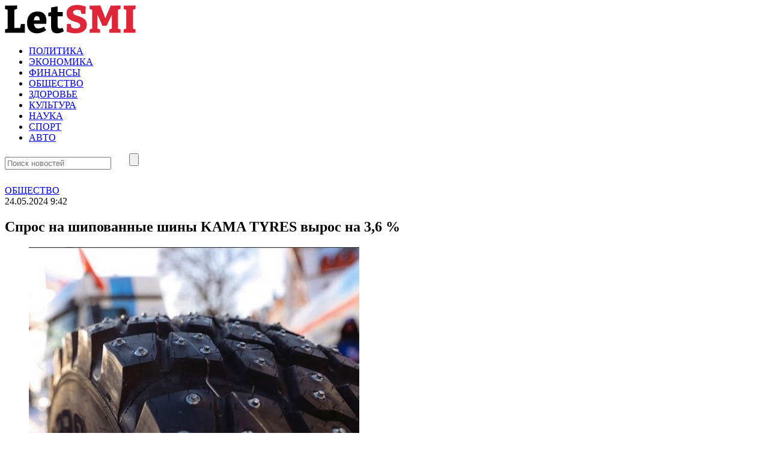

--- FILE ---
content_type: text/html
request_url: https://letsmi.ru/obshhestvo/spros-na-shipovannye-shiny-kama-tyres-vyros-na-36.html
body_size: 10265
content:
<!doctype html>
<html lang="ru-RU">
<head>
	<meta charset="UTF-8">
	<meta name="viewport" content="width=device-width, initial-scale=1">
	<link rel="profile" href="https://gmpg.org/xfn/11">

	<meta name='robots' content='index, follow, max-image-preview:large, max-snippet:-1, max-video-preview:-1' />
	<style>img:is([sizes="auto" i], [sizes^="auto," i]) { contain-intrinsic-size: 3000px 1500px }</style>
	
	<!-- This site is optimized with the Yoast SEO plugin v25.8 - https://yoast.com/wordpress/plugins/seo/ -->
	<title>Спрос на шипованные шины KAMA TYRES вырос на 3,6 % - Инфо новости</title>
	<link rel="canonical" href="https://letsmi.ru/obshhestvo/spros-na-shipovannye-shiny-kama-tyres-vyros-na-36.html" />
	<meta property="og:locale" content="ru_RU" />
	<meta property="og:type" content="article" />
	<meta property="og:title" content="Спрос на шипованные шины KAMA TYRES вырос на 3,6 % - Инфо новости" />
	<meta property="og:description" content="Российские автовладельцы традиционно выбирают для эксплуатации в зимнее время года шипованные шины. Об этом свидетельствуют показатели онлайн-реализации российского шинного комплекса KAMA TYRES. Так, по итогам 2023 года доля шипованных шин от всех приобретенных зимних легковых и легкогрузовых моделей составила 81 %. При этом специалисты отметили рост спроса на нешипованные шины – по сравнению с 2022..." />
	<meta property="og:url" content="https://letsmi.ru/obshhestvo/spros-na-shipovannye-shiny-kama-tyres-vyros-na-36.html" />
	<meta property="og:site_name" content="Инфо новости" />
	<meta property="article:published_time" content="2024-05-24T18:42:54+00:00" />
	<meta property="article:modified_time" content="2024-05-24T18:42:58+00:00" />
	<meta property="og:image" content="https://fra1.digitaloceanspaces.com/letsmi/2024/05/24214229/foto_zimnij-sezon.jpeg" />
	<meta property="og:image:width" content="550" />
	<meta property="og:image:height" content="346" />
	<meta property="og:image:type" content="image/jpeg" />
	<meta name="author" content="admin" />
	<meta name="twitter:card" content="summary_large_image" />
	<meta name="twitter:label1" content="Написано автором" />
	<meta name="twitter:data1" content="admin" />
	<script type="application/ld+json" class="yoast-schema-graph">{"@context":"https://schema.org","@graph":[{"@type":"Article","@id":"https://letsmi.ru/obshhestvo/spros-na-shipovannye-shiny-kama-tyres-vyros-na-36.html#article","isPartOf":{"@id":"https://letsmi.ru/obshhestvo/spros-na-shipovannye-shiny-kama-tyres-vyros-na-36.html"},"author":{"name":"admin","@id":"https://letsmi.ru/#/schema/person/c2c8fa4fd95c40af5f56b24812c1f989"},"headline":"Спрос на шипованные шины KAMA TYRES вырос на 3,6 %","datePublished":"2024-05-24T18:42:54+00:00","dateModified":"2024-05-24T18:42:58+00:00","mainEntityOfPage":{"@id":"https://letsmi.ru/obshhestvo/spros-na-shipovannye-shiny-kama-tyres-vyros-na-36.html"},"wordCount":157,"publisher":{"@id":"https://letsmi.ru/#organization"},"image":{"@id":"https://letsmi.ru/obshhestvo/spros-na-shipovannye-shiny-kama-tyres-vyros-na-36.html#primaryimage"},"thumbnailUrl":"https://fra1.digitaloceanspaces.com/letsmi/2024/05/24214229/foto_zimnij-sezon.jpeg","articleSection":["ОБЩЕСТВО"],"inLanguage":"ru-RU"},{"@type":"WebPage","@id":"https://letsmi.ru/obshhestvo/spros-na-shipovannye-shiny-kama-tyres-vyros-na-36.html","url":"https://letsmi.ru/obshhestvo/spros-na-shipovannye-shiny-kama-tyres-vyros-na-36.html","name":"Спрос на шипованные шины KAMA TYRES вырос на 3,6 % - Инфо новости","isPartOf":{"@id":"https://letsmi.ru/#website"},"primaryImageOfPage":{"@id":"https://letsmi.ru/obshhestvo/spros-na-shipovannye-shiny-kama-tyres-vyros-na-36.html#primaryimage"},"image":{"@id":"https://letsmi.ru/obshhestvo/spros-na-shipovannye-shiny-kama-tyres-vyros-na-36.html#primaryimage"},"thumbnailUrl":"https://fra1.digitaloceanspaces.com/letsmi/2024/05/24214229/foto_zimnij-sezon.jpeg","datePublished":"2024-05-24T18:42:54+00:00","dateModified":"2024-05-24T18:42:58+00:00","breadcrumb":{"@id":"https://letsmi.ru/obshhestvo/spros-na-shipovannye-shiny-kama-tyres-vyros-na-36.html#breadcrumb"},"inLanguage":"ru-RU","potentialAction":[{"@type":"ReadAction","target":["https://letsmi.ru/obshhestvo/spros-na-shipovannye-shiny-kama-tyres-vyros-na-36.html"]}]},{"@type":"ImageObject","inLanguage":"ru-RU","@id":"https://letsmi.ru/obshhestvo/spros-na-shipovannye-shiny-kama-tyres-vyros-na-36.html#primaryimage","url":"https://fra1.digitaloceanspaces.com/letsmi/2024/05/24214229/foto_zimnij-sezon.jpeg","contentUrl":"https://fra1.digitaloceanspaces.com/letsmi/2024/05/24214229/foto_zimnij-sezon.jpeg","width":550,"height":346},{"@type":"BreadcrumbList","@id":"https://letsmi.ru/obshhestvo/spros-na-shipovannye-shiny-kama-tyres-vyros-na-36.html#breadcrumb","itemListElement":[{"@type":"ListItem","position":1,"name":"Главная страница","item":"https://letsmi.ru/"},{"@type":"ListItem","position":2,"name":"ОБЩЕСТВО","item":"https://letsmi.ru/obshhestvo"},{"@type":"ListItem","position":3,"name":"Спрос на шипованные шины KAMA TYRES вырос на 3,6 %"}]},{"@type":"WebSite","@id":"https://letsmi.ru/#website","url":"https://letsmi.ru/","name":"Инфо новости","description":"Читайте наши интересные новости","publisher":{"@id":"https://letsmi.ru/#organization"},"potentialAction":[{"@type":"SearchAction","target":{"@type":"EntryPoint","urlTemplate":"https://letsmi.ru/?s={search_term_string}"},"query-input":{"@type":"PropertyValueSpecification","valueRequired":true,"valueName":"search_term_string"}}],"inLanguage":"ru-RU"},{"@type":"Organization","@id":"https://letsmi.ru/#organization","name":"Инфо новости","url":"https://letsmi.ru/","logo":{"@type":"ImageObject","inLanguage":"ru-RU","@id":"https://letsmi.ru/#/schema/logo/image/","url":"https://fra1.digitaloceanspaces.com/letsmi/2025/09/05085905/logo.png","contentUrl":"https://fra1.digitaloceanspaces.com/letsmi/2025/09/05085905/logo.png","width":218,"height":48,"caption":"Инфо новости"},"image":{"@id":"https://letsmi.ru/#/schema/logo/image/"}},{"@type":"Person","@id":"https://letsmi.ru/#/schema/person/c2c8fa4fd95c40af5f56b24812c1f989","name":"admin","image":{"@type":"ImageObject","inLanguage":"ru-RU","@id":"https://letsmi.ru/#/schema/person/image/","url":"https://secure.gravatar.com/avatar/bfd104c962e1847c11571917dfa36278?s=96&d=mm&r=g","contentUrl":"https://secure.gravatar.com/avatar/bfd104c962e1847c11571917dfa36278?s=96&d=mm&r=g","caption":"admin"},"url":"https://letsmi.ru/author/dars"}]}</script>
	<!-- / Yoast SEO plugin. -->


<link rel="alternate" type="application/rss+xml" title="Инфо новости &raquo; Лента" href="https://letsmi.ru/feed" />
<link rel="alternate" type="application/rss+xml" title="Инфо новости &raquo; Лента комментариев" href="https://letsmi.ru/comments/feed" />
<script>
window._wpemojiSettings = {"baseUrl":"https:\/\/s.w.org\/images\/core\/emoji\/15.0.3\/72x72\/","ext":".png","svgUrl":"https:\/\/s.w.org\/images\/core\/emoji\/15.0.3\/svg\/","svgExt":".svg","source":{"concatemoji":"https:\/\/letsmi.ru\/wp-includes\/js\/wp-emoji-release.min.js?ver=6.7.4"}};
/*! This file is auto-generated */
!function(i,n){var o,s,e;function c(e){try{var t={supportTests:e,timestamp:(new Date).valueOf()};sessionStorage.setItem(o,JSON.stringify(t))}catch(e){}}function p(e,t,n){e.clearRect(0,0,e.canvas.width,e.canvas.height),e.fillText(t,0,0);var t=new Uint32Array(e.getImageData(0,0,e.canvas.width,e.canvas.height).data),r=(e.clearRect(0,0,e.canvas.width,e.canvas.height),e.fillText(n,0,0),new Uint32Array(e.getImageData(0,0,e.canvas.width,e.canvas.height).data));return t.every(function(e,t){return e===r[t]})}function u(e,t,n){switch(t){case"flag":return n(e,"\ud83c\udff3\ufe0f\u200d\u26a7\ufe0f","\ud83c\udff3\ufe0f\u200b\u26a7\ufe0f")?!1:!n(e,"\ud83c\uddfa\ud83c\uddf3","\ud83c\uddfa\u200b\ud83c\uddf3")&&!n(e,"\ud83c\udff4\udb40\udc67\udb40\udc62\udb40\udc65\udb40\udc6e\udb40\udc67\udb40\udc7f","\ud83c\udff4\u200b\udb40\udc67\u200b\udb40\udc62\u200b\udb40\udc65\u200b\udb40\udc6e\u200b\udb40\udc67\u200b\udb40\udc7f");case"emoji":return!n(e,"\ud83d\udc26\u200d\u2b1b","\ud83d\udc26\u200b\u2b1b")}return!1}function f(e,t,n){var r="undefined"!=typeof WorkerGlobalScope&&self instanceof WorkerGlobalScope?new OffscreenCanvas(300,150):i.createElement("canvas"),a=r.getContext("2d",{willReadFrequently:!0}),o=(a.textBaseline="top",a.font="600 32px Arial",{});return e.forEach(function(e){o[e]=t(a,e,n)}),o}function t(e){var t=i.createElement("script");t.src=e,t.defer=!0,i.head.appendChild(t)}"undefined"!=typeof Promise&&(o="wpEmojiSettingsSupports",s=["flag","emoji"],n.supports={everything:!0,everythingExceptFlag:!0},e=new Promise(function(e){i.addEventListener("DOMContentLoaded",e,{once:!0})}),new Promise(function(t){var n=function(){try{var e=JSON.parse(sessionStorage.getItem(o));if("object"==typeof e&&"number"==typeof e.timestamp&&(new Date).valueOf()<e.timestamp+604800&&"object"==typeof e.supportTests)return e.supportTests}catch(e){}return null}();if(!n){if("undefined"!=typeof Worker&&"undefined"!=typeof OffscreenCanvas&&"undefined"!=typeof URL&&URL.createObjectURL&&"undefined"!=typeof Blob)try{var e="postMessage("+f.toString()+"("+[JSON.stringify(s),u.toString(),p.toString()].join(",")+"));",r=new Blob([e],{type:"text/javascript"}),a=new Worker(URL.createObjectURL(r),{name:"wpTestEmojiSupports"});return void(a.onmessage=function(e){c(n=e.data),a.terminate(),t(n)})}catch(e){}c(n=f(s,u,p))}t(n)}).then(function(e){for(var t in e)n.supports[t]=e[t],n.supports.everything=n.supports.everything&&n.supports[t],"flag"!==t&&(n.supports.everythingExceptFlag=n.supports.everythingExceptFlag&&n.supports[t]);n.supports.everythingExceptFlag=n.supports.everythingExceptFlag&&!n.supports.flag,n.DOMReady=!1,n.readyCallback=function(){n.DOMReady=!0}}).then(function(){return e}).then(function(){var e;n.supports.everything||(n.readyCallback(),(e=n.source||{}).concatemoji?t(e.concatemoji):e.wpemoji&&e.twemoji&&(t(e.twemoji),t(e.wpemoji)))}))}((window,document),window._wpemojiSettings);
</script>
<style id='wp-emoji-styles-inline-css'>

	img.wp-smiley, img.emoji {
		display: inline !important;
		border: none !important;
		box-shadow: none !important;
		height: 1em !important;
		width: 1em !important;
		margin: 0 0.07em !important;
		vertical-align: -0.1em !important;
		background: none !important;
		padding: 0 !important;
	}
</style>
<link rel='stylesheet' id='wp-block-library-css' href='https://letsmi.ru/wp-includes/css/dist/block-library/style.min.css?ver=6.7.4' media='all' />
<style id='classic-theme-styles-inline-css'>
/*! This file is auto-generated */
.wp-block-button__link{color:#fff;background-color:#32373c;border-radius:9999px;box-shadow:none;text-decoration:none;padding:calc(.667em + 2px) calc(1.333em + 2px);font-size:1.125em}.wp-block-file__button{background:#32373c;color:#fff;text-decoration:none}
</style>
<style id='global-styles-inline-css'>
:root{--wp--preset--aspect-ratio--square: 1;--wp--preset--aspect-ratio--4-3: 4/3;--wp--preset--aspect-ratio--3-4: 3/4;--wp--preset--aspect-ratio--3-2: 3/2;--wp--preset--aspect-ratio--2-3: 2/3;--wp--preset--aspect-ratio--16-9: 16/9;--wp--preset--aspect-ratio--9-16: 9/16;--wp--preset--color--black: #000000;--wp--preset--color--cyan-bluish-gray: #abb8c3;--wp--preset--color--white: #ffffff;--wp--preset--color--pale-pink: #f78da7;--wp--preset--color--vivid-red: #cf2e2e;--wp--preset--color--luminous-vivid-orange: #ff6900;--wp--preset--color--luminous-vivid-amber: #fcb900;--wp--preset--color--light-green-cyan: #7bdcb5;--wp--preset--color--vivid-green-cyan: #00d084;--wp--preset--color--pale-cyan-blue: #8ed1fc;--wp--preset--color--vivid-cyan-blue: #0693e3;--wp--preset--color--vivid-purple: #9b51e0;--wp--preset--gradient--vivid-cyan-blue-to-vivid-purple: linear-gradient(135deg,rgba(6,147,227,1) 0%,rgb(155,81,224) 100%);--wp--preset--gradient--light-green-cyan-to-vivid-green-cyan: linear-gradient(135deg,rgb(122,220,180) 0%,rgb(0,208,130) 100%);--wp--preset--gradient--luminous-vivid-amber-to-luminous-vivid-orange: linear-gradient(135deg,rgba(252,185,0,1) 0%,rgba(255,105,0,1) 100%);--wp--preset--gradient--luminous-vivid-orange-to-vivid-red: linear-gradient(135deg,rgba(255,105,0,1) 0%,rgb(207,46,46) 100%);--wp--preset--gradient--very-light-gray-to-cyan-bluish-gray: linear-gradient(135deg,rgb(238,238,238) 0%,rgb(169,184,195) 100%);--wp--preset--gradient--cool-to-warm-spectrum: linear-gradient(135deg,rgb(74,234,220) 0%,rgb(151,120,209) 20%,rgb(207,42,186) 40%,rgb(238,44,130) 60%,rgb(251,105,98) 80%,rgb(254,248,76) 100%);--wp--preset--gradient--blush-light-purple: linear-gradient(135deg,rgb(255,206,236) 0%,rgb(152,150,240) 100%);--wp--preset--gradient--blush-bordeaux: linear-gradient(135deg,rgb(254,205,165) 0%,rgb(254,45,45) 50%,rgb(107,0,62) 100%);--wp--preset--gradient--luminous-dusk: linear-gradient(135deg,rgb(255,203,112) 0%,rgb(199,81,192) 50%,rgb(65,88,208) 100%);--wp--preset--gradient--pale-ocean: linear-gradient(135deg,rgb(255,245,203) 0%,rgb(182,227,212) 50%,rgb(51,167,181) 100%);--wp--preset--gradient--electric-grass: linear-gradient(135deg,rgb(202,248,128) 0%,rgb(113,206,126) 100%);--wp--preset--gradient--midnight: linear-gradient(135deg,rgb(2,3,129) 0%,rgb(40,116,252) 100%);--wp--preset--font-size--small: 13px;--wp--preset--font-size--medium: 20px;--wp--preset--font-size--large: 36px;--wp--preset--font-size--x-large: 42px;--wp--preset--spacing--20: 0.44rem;--wp--preset--spacing--30: 0.67rem;--wp--preset--spacing--40: 1rem;--wp--preset--spacing--50: 1.5rem;--wp--preset--spacing--60: 2.25rem;--wp--preset--spacing--70: 3.38rem;--wp--preset--spacing--80: 5.06rem;--wp--preset--shadow--natural: 6px 6px 9px rgba(0, 0, 0, 0.2);--wp--preset--shadow--deep: 12px 12px 50px rgba(0, 0, 0, 0.4);--wp--preset--shadow--sharp: 6px 6px 0px rgba(0, 0, 0, 0.2);--wp--preset--shadow--outlined: 6px 6px 0px -3px rgba(255, 255, 255, 1), 6px 6px rgba(0, 0, 0, 1);--wp--preset--shadow--crisp: 6px 6px 0px rgba(0, 0, 0, 1);}:where(.is-layout-flex){gap: 0.5em;}:where(.is-layout-grid){gap: 0.5em;}body .is-layout-flex{display: flex;}.is-layout-flex{flex-wrap: wrap;align-items: center;}.is-layout-flex > :is(*, div){margin: 0;}body .is-layout-grid{display: grid;}.is-layout-grid > :is(*, div){margin: 0;}:where(.wp-block-columns.is-layout-flex){gap: 2em;}:where(.wp-block-columns.is-layout-grid){gap: 2em;}:where(.wp-block-post-template.is-layout-flex){gap: 1.25em;}:where(.wp-block-post-template.is-layout-grid){gap: 1.25em;}.has-black-color{color: var(--wp--preset--color--black) !important;}.has-cyan-bluish-gray-color{color: var(--wp--preset--color--cyan-bluish-gray) !important;}.has-white-color{color: var(--wp--preset--color--white) !important;}.has-pale-pink-color{color: var(--wp--preset--color--pale-pink) !important;}.has-vivid-red-color{color: var(--wp--preset--color--vivid-red) !important;}.has-luminous-vivid-orange-color{color: var(--wp--preset--color--luminous-vivid-orange) !important;}.has-luminous-vivid-amber-color{color: var(--wp--preset--color--luminous-vivid-amber) !important;}.has-light-green-cyan-color{color: var(--wp--preset--color--light-green-cyan) !important;}.has-vivid-green-cyan-color{color: var(--wp--preset--color--vivid-green-cyan) !important;}.has-pale-cyan-blue-color{color: var(--wp--preset--color--pale-cyan-blue) !important;}.has-vivid-cyan-blue-color{color: var(--wp--preset--color--vivid-cyan-blue) !important;}.has-vivid-purple-color{color: var(--wp--preset--color--vivid-purple) !important;}.has-black-background-color{background-color: var(--wp--preset--color--black) !important;}.has-cyan-bluish-gray-background-color{background-color: var(--wp--preset--color--cyan-bluish-gray) !important;}.has-white-background-color{background-color: var(--wp--preset--color--white) !important;}.has-pale-pink-background-color{background-color: var(--wp--preset--color--pale-pink) !important;}.has-vivid-red-background-color{background-color: var(--wp--preset--color--vivid-red) !important;}.has-luminous-vivid-orange-background-color{background-color: var(--wp--preset--color--luminous-vivid-orange) !important;}.has-luminous-vivid-amber-background-color{background-color: var(--wp--preset--color--luminous-vivid-amber) !important;}.has-light-green-cyan-background-color{background-color: var(--wp--preset--color--light-green-cyan) !important;}.has-vivid-green-cyan-background-color{background-color: var(--wp--preset--color--vivid-green-cyan) !important;}.has-pale-cyan-blue-background-color{background-color: var(--wp--preset--color--pale-cyan-blue) !important;}.has-vivid-cyan-blue-background-color{background-color: var(--wp--preset--color--vivid-cyan-blue) !important;}.has-vivid-purple-background-color{background-color: var(--wp--preset--color--vivid-purple) !important;}.has-black-border-color{border-color: var(--wp--preset--color--black) !important;}.has-cyan-bluish-gray-border-color{border-color: var(--wp--preset--color--cyan-bluish-gray) !important;}.has-white-border-color{border-color: var(--wp--preset--color--white) !important;}.has-pale-pink-border-color{border-color: var(--wp--preset--color--pale-pink) !important;}.has-vivid-red-border-color{border-color: var(--wp--preset--color--vivid-red) !important;}.has-luminous-vivid-orange-border-color{border-color: var(--wp--preset--color--luminous-vivid-orange) !important;}.has-luminous-vivid-amber-border-color{border-color: var(--wp--preset--color--luminous-vivid-amber) !important;}.has-light-green-cyan-border-color{border-color: var(--wp--preset--color--light-green-cyan) !important;}.has-vivid-green-cyan-border-color{border-color: var(--wp--preset--color--vivid-green-cyan) !important;}.has-pale-cyan-blue-border-color{border-color: var(--wp--preset--color--pale-cyan-blue) !important;}.has-vivid-cyan-blue-border-color{border-color: var(--wp--preset--color--vivid-cyan-blue) !important;}.has-vivid-purple-border-color{border-color: var(--wp--preset--color--vivid-purple) !important;}.has-vivid-cyan-blue-to-vivid-purple-gradient-background{background: var(--wp--preset--gradient--vivid-cyan-blue-to-vivid-purple) !important;}.has-light-green-cyan-to-vivid-green-cyan-gradient-background{background: var(--wp--preset--gradient--light-green-cyan-to-vivid-green-cyan) !important;}.has-luminous-vivid-amber-to-luminous-vivid-orange-gradient-background{background: var(--wp--preset--gradient--luminous-vivid-amber-to-luminous-vivid-orange) !important;}.has-luminous-vivid-orange-to-vivid-red-gradient-background{background: var(--wp--preset--gradient--luminous-vivid-orange-to-vivid-red) !important;}.has-very-light-gray-to-cyan-bluish-gray-gradient-background{background: var(--wp--preset--gradient--very-light-gray-to-cyan-bluish-gray) !important;}.has-cool-to-warm-spectrum-gradient-background{background: var(--wp--preset--gradient--cool-to-warm-spectrum) !important;}.has-blush-light-purple-gradient-background{background: var(--wp--preset--gradient--blush-light-purple) !important;}.has-blush-bordeaux-gradient-background{background: var(--wp--preset--gradient--blush-bordeaux) !important;}.has-luminous-dusk-gradient-background{background: var(--wp--preset--gradient--luminous-dusk) !important;}.has-pale-ocean-gradient-background{background: var(--wp--preset--gradient--pale-ocean) !important;}.has-electric-grass-gradient-background{background: var(--wp--preset--gradient--electric-grass) !important;}.has-midnight-gradient-background{background: var(--wp--preset--gradient--midnight) !important;}.has-small-font-size{font-size: var(--wp--preset--font-size--small) !important;}.has-medium-font-size{font-size: var(--wp--preset--font-size--medium) !important;}.has-large-font-size{font-size: var(--wp--preset--font-size--large) !important;}.has-x-large-font-size{font-size: var(--wp--preset--font-size--x-large) !important;}
:where(.wp-block-post-template.is-layout-flex){gap: 1.25em;}:where(.wp-block-post-template.is-layout-grid){gap: 1.25em;}
:where(.wp-block-columns.is-layout-flex){gap: 2em;}:where(.wp-block-columns.is-layout-grid){gap: 2em;}
:root :where(.wp-block-pullquote){font-size: 1.5em;line-height: 1.6;}
</style>
<link rel='stylesheet' id='contact-form-7-css' href='https://letsmi.ru/wp-content/plugins/contact-form-7/includes/css/styles.css?ver=6.0.5' media='all' />
<link rel='stylesheet' id='letsmi-style-css' href='https://letsmi.ru/wp-content/themes/letsmi/style.css?ver=1.0.0' media='all' />
<link rel='stylesheet' id='boo-grid-4.6-css' href='https://letsmi.ru/wp-content/themes/letsmi/bootstrap-grid.css?ver=1.0.0' media='all' />
<link rel='stylesheet' id='fancybox-css-css' href='https://letsmi.ru/wp-content/themes/letsmi/js/jquery.fancybox.min.css?ver=1.0.0' media='all' />
<script src="https://letsmi.ru/wp-includes/js/jquery/jquery.min.js?ver=3.7.1" id="jquery-core-js"></script>
<script src="https://letsmi.ru/wp-includes/js/jquery/jquery-migrate.min.js?ver=3.4.1" id="jquery-migrate-js"></script>
<link rel="https://api.w.org/" href="https://letsmi.ru/wp-json/" /><link rel="alternate" title="JSON" type="application/json" href="https://letsmi.ru/wp-json/wp/v2/posts/37021" /><link rel="EditURI" type="application/rsd+xml" title="RSD" href="https://letsmi.ru/xmlrpc.php?rsd" />
<meta name="generator" content="WordPress 6.7.4" />
<link rel='shortlink' href='https://letsmi.ru/?p=37021' />
<link rel="alternate" title="oEmbed (JSON)" type="application/json+oembed" href="https://letsmi.ru/wp-json/oembed/1.0/embed?url=https%3A%2F%2Fletsmi.ru%2Fobshhestvo%2Fspros-na-shipovannye-shiny-kama-tyres-vyros-na-36.html" />
<link rel="alternate" title="oEmbed (XML)" type="text/xml+oembed" href="https://letsmi.ru/wp-json/oembed/1.0/embed?url=https%3A%2F%2Fletsmi.ru%2Fobshhestvo%2Fspros-na-shipovannye-shiny-kama-tyres-vyros-na-36.html&#038;format=xml" />
</head>

<body class="post-template-default single single-post postid-37021 single-format-standard wp-custom-logo wp-embed-responsive no-sidebar"> 

	
<div id="page" class="site">

<header class="site-header compensate-for-scrollbar d-flex flex-column">
	<div class="container relative">
		<div class=" d-flex align-items-center justify-content-between">
			<div class="d-flex align-items-center align-items-center">
				<div class="site-branding mr-sm-4 mr-2">
					<a href="https://letsmi.ru/" class="custom-logo-link" rel="home"><img width="218" height="48" src="https://fra1.digitaloceanspaces.com/letsmi/2025/09/05085905/logo.png" class="custom-logo" alt="Инфо новости" decoding="async" /></a>				</div>
			</div>
			
			<div class="d-flex align-items-center">
				<div>
					<nav class="nav-menu mx-lg-4 my-1">
						<ul id="menu-glavnoe-menyu" class="d-lg-flex flex-wrap"><li id="menu-item-21" class="menu-item menu-item-type-taxonomy menu-item-object-category menu-item-21"><a href="https://letsmi.ru/politika">ПОЛИТИКА</a></li>
<li id="menu-item-24" class="menu-item menu-item-type-taxonomy menu-item-object-category menu-item-24"><a href="https://letsmi.ru/ekonomika">ЭКОНОМИКА</a></li>
<li id="menu-item-23" class="menu-item menu-item-type-taxonomy menu-item-object-category menu-item-23"><a href="https://letsmi.ru/finansyi">ФИНАНСЫ</a></li>
<li id="menu-item-25" class="menu-item menu-item-type-taxonomy menu-item-object-category current-post-ancestor current-menu-parent current-post-parent menu-item-25"><a href="https://letsmi.ru/obshhestvo">ОБЩЕСТВО</a></li>
<li id="menu-item-18" class="menu-item menu-item-type-taxonomy menu-item-object-category menu-item-18"><a href="https://letsmi.ru/zdorove">ЗДОРОВЬЕ</a></li>
<li id="menu-item-19" class="menu-item menu-item-type-taxonomy menu-item-object-category menu-item-19"><a href="https://letsmi.ru/kultura">КУЛЬТУРА</a></li>
<li id="menu-item-20" class="menu-item menu-item-type-taxonomy menu-item-object-category menu-item-20"><a href="https://letsmi.ru/nauka">НАУКА</a></li>
<li id="menu-item-22" class="menu-item menu-item-type-taxonomy menu-item-object-category menu-item-22"><a href="https://letsmi.ru/sport">СПОРТ</a></li>
<li id="menu-item-17" class="menu-item menu-item-type-taxonomy menu-item-object-category menu-item-17"><a href="https://letsmi.ru/avto">АВТО</a></li>
</ul>					</nav>
				</div>
				<div class="d-lg-none d-block pr-3">
					<div class="burger"><span></span></div>
				</div>
				<div class="search_column">
					<div class="d-flex justify-content-end wrap_search h-100">
    <div class="search_panel">
        <form role="search" method="get" id="searchform" class="searchform d-flex" action="https://letsmi.ru/">
            <input type="text" value="" name="s" id="s" placeholder="Поиск новостей" required/>
            <label for="searchsubmit" class="s-submit d-flex align-items-center">
                <svg xmlns="http://www.w3.org/2000/svg" width="22" height="22" viewBox="0 0 22 22" fill="none"><g clip-path="url(#clip0_14_506)"><path d="M7.64839 0.064455C5.74057 0.30508 3.93589 1.19453 2.56518 2.56524C-0.0301296 5.15625 -0.726223 9.08789 0.820652 12.3664C2.09682 15.0777 4.64917 16.9512 7.57534 17.3379C9.74956 17.6215 11.971 17.0629 13.7499 15.7867C13.9605 15.6363 14.1496 15.5117 14.1667 15.5117C14.1839 15.5117 15.6234 16.934 17.3593 18.6656C20.6894 21.9957 20.6937 21.9957 21.0761 22C21.2652 22 21.639 21.8453 21.7507 21.7164C21.8753 21.5746 22 21.2566 22 21.0762C22 20.6938 21.9957 20.6895 18.6656 17.3594C16.9339 15.6234 15.5117 14.1883 15.5117 14.1711C15.5117 14.1539 15.6363 13.9648 15.791 13.7457C16.8566 12.2375 17.398 10.5574 17.4023 8.73555C17.4023 6.38086 16.4999 4.20234 14.8371 2.54805C13.5222 1.2418 11.9066 0.4168 10.0546 0.107424C9.47026 0.00859642 8.25854 -0.012888 7.64839 0.064455ZM9.71089 1.91211C11.6703 2.23008 13.3417 3.28711 14.4031 4.88555C15.1937 6.07578 15.5589 7.26602 15.5632 8.67969C15.5632 9.36289 15.516 9.77539 15.3613 10.3984C14.7554 12.8176 12.8175 14.7555 10.3984 15.3613C9.77534 15.516 9.36284 15.5633 8.67964 15.5633C7.26596 15.559 6.07573 15.1938 4.8855 14.4031C2.99057 13.1441 1.8476 11.0086 1.8476 8.70977C1.8476 7.5582 2.08393 6.58711 2.62104 5.54727C3.48901 3.86719 5.03589 2.6168 6.89643 2.07969C7.68276 1.85625 8.89878 1.78321 9.71089 1.91211Z" /></g><defs><clipPath id="clip0_14_506"><rect width="22" height="22"/></clipPath></defs></svg>
                <input type="submit" class="searchsubmit" id="searchsubmit" value="" />
            </label>
        </form>
    </div>
    <div class="s-icon d-flex align-items-center mr-2">
        <svg class="loop-icon" xmlns="http://www.w3.org/2000/svg" width="22" height="22" viewBox="0 0 22 22" fill="none"><g clip-path="url(#clip0_14_506)"><path d="M7.64839 0.064455C5.74057 0.30508 3.93589 1.19453 2.56518 2.56524C-0.0301296 5.15625 -0.726223 9.08789 0.820652 12.3664C2.09682 15.0777 4.64917 16.9512 7.57534 17.3379C9.74956 17.6215 11.971 17.0629 13.7499 15.7867C13.9605 15.6363 14.1496 15.5117 14.1667 15.5117C14.1839 15.5117 15.6234 16.934 17.3593 18.6656C20.6894 21.9957 20.6937 21.9957 21.0761 22C21.2652 22 21.639 21.8453 21.7507 21.7164C21.8753 21.5746 22 21.2566 22 21.0762C22 20.6938 21.9957 20.6895 18.6656 17.3594C16.9339 15.6234 15.5117 14.1883 15.5117 14.1711C15.5117 14.1539 15.6363 13.9648 15.791 13.7457C16.8566 12.2375 17.398 10.5574 17.4023 8.73555C17.4023 6.38086 16.4999 4.20234 14.8371 2.54805C13.5222 1.2418 11.9066 0.4168 10.0546 0.107424C9.47026 0.00859642 8.25854 -0.012888 7.64839 0.064455ZM9.71089 1.91211C11.6703 2.23008 13.3417 3.28711 14.4031 4.88555C15.1937 6.07578 15.5589 7.26602 15.5632 8.67969C15.5632 9.36289 15.516 9.77539 15.3613 10.3984C14.7554 12.8176 12.8175 14.7555 10.3984 15.3613C9.77534 15.516 9.36284 15.5633 8.67964 15.5633C7.26596 15.559 6.07573 15.1938 4.8855 14.4031C2.99057 13.1441 1.8476 11.0086 1.8476 8.70977C1.8476 7.5582 2.08393 6.58711 2.62104 5.54727C3.48901 3.86719 5.03589 2.6168 6.89643 2.07969C7.68276 1.85625 8.89878 1.78321 9.71089 1.91211Z" /></g><defs><clipPath id="clip0_14_506"><rect width="22" height="22"/></clipPath></defs></svg>
        <svg data-win="gl0ry_to_ukra1ne" class="loop-icon_close" width="20" height="19" viewBox="0 0 20 19" fill="none" xmlns="http://www.w3.org/2000/svg"><path fill-rule="evenodd" clip-rule="evenodd" d="M2.73529 0.79769C2.33837 0.400768 1.69483 0.400768 1.29791 0.797691C0.900988 1.19461 0.900988 1.83815 1.29791 2.23507L8.56286 9.50002L1.29796 16.7649C0.90104 17.1618 0.90104 17.8054 1.29796 18.2023C1.69488 18.5992 2.33842 18.5992 2.73534 18.2023L10.0002 10.9374L17.2651 18.2023C17.6621 18.5992 18.3056 18.5992 18.7025 18.2023C19.0994 17.8054 19.0994 17.1618 18.7025 16.7649L11.4376 9.50002L18.7026 2.23507C19.0995 1.83815 19.0995 1.19461 18.7026 0.797691C18.3057 0.400768 17.6621 0.400768 17.2652 0.79769L10.0002 8.06264L2.73529 0.79769Z"/></svg>
    </div>
</div>				</div>
			</div>
		</div>
	</div>
</header>

<main>
	<section class="pt-0 pb-3">
		<div class="container">
			<div class="single-content">
				<div class="d-flex align-items-center mb-3">
					<div class="mr-2"><a class="cat-name" href="https://letsmi.ru/obshhestvo">ОБЩЕСТВО</a></div>
					<div class="single-date">24.05.2024 9:42</div>
				</div>
				<h1>Спрос на шипованные шины KAMA TYRES вырос на 3,6 %</h1>									
<p></p>



<figure class="wp-block-image size-full"><img fetchpriority="high" decoding="async" width="550" height="346" src="https://fra1.digitaloceanspaces.com/letsmi/2024/05/24214229/foto_zimnij-sezon.jpeg" alt="" class="wp-image-37022"/></figure>



<p>Российские автовладельцы традиционно выбирают для эксплуатации в зимнее время года шипованные шины. Об этом свидетельствуют показатели онлайн-реализации российского шинного комплекса KAMA TYRES. Так, по итогам 2023 года доля шипованных шин от всех приобретенных зимних легковых и легкогрузовых моделей составила 81 %. При этом специалисты отметили рост спроса на нешипованные шины – по сравнению с 2022 годом положительная динамика составила 3,6 %.</p>



<p>«В легковом сегменте наиболее востребованными моделями 2023 года стали шины с посадочным диаметром 14 и 15 дюймов, а в легкогрузовом – в категории R16. Высокий спрос на модели с такими радиусами обусловлен тем, что подобные шины подходят для комплектации большинства автомобилей. Учитывая запросы потребителей, именно в этой категории у нас представлено наибольшее количество вариантов», – отметил Тимур Шарипов, исполнительный директор Торгового дома «Кама».</p>



<p>По данным российского производителя, в топ-5 рейтинга популярности самых востребованных зимних линеек по итогам 2023 года вошли шипованные легковые шины и шины для внедорожников брендов Viatti и КАМА, а также модель нешипованных шин Viatti для комплектации коммерческого транспорта.</p>
							</div>
			<div class="share-title">Поделиться новостью</div>
			<script src="https://yastatic.net/share2/share.js"></script>
			<div class="ya-share2 mb-3" data-curtain data-size="m" data-services="vkontakte,odnoklassniki,telegram,twitter,viber,whatsapp"></div>
		</div>
	</section>
	
	<section class="pb-5 mt-5">
		<div class="container">
	        
	        	        	<div class="other-title">Другие новости</div>
	        	<div class="row my-n2">
		            		            	<div class="col-lg-3 col-sm-6 my-2">
			    			<div class="news-item-1">
    <a href="https://letsmi.ru/ekonomika/pri-sozdanii-proekta-gornolyzhnogo-klastera-na-severnom-kavkaze-razrabotchiki-pribegli-k-opytu-franczii.html" class="d-flex flex-column">
        <div class="thumbnail_news">
                            <img src="https://letsmi.ru/wp-content/themes/letsmi/img/no-img.jpg" class="no-img">
                    </div>
    </a>
    <div class="title_news-wrap">
        <a href="https://letsmi.ru/ekonomika/pri-sozdanii-proekta-gornolyzhnogo-klastera-na-severnom-kavkaze-razrabotchiki-pribegli-k-opytu-franczii.html" class="d-block">
            <div class="title_news">
                При создании проекта горнолыжного кластера на Северном Кавказе разработчики прибегли к опыту Франции            </div>
        </a>
    </div>
    <a class="cat-name" href="https://letsmi.ru/ekonomika">ЭКОНОМИКА</a></div>						</div>          	
		            		            	<div class="col-lg-3 col-sm-6 my-2">
			    			<div class="news-item-1">
    <a href="https://letsmi.ru/sport/ryabinskij-do-bankrotstva-ne-dojdet-mits-podderzhit-mir-boksa-v-krizisnoe-vremya.html" class="d-flex flex-column">
        <div class="thumbnail_news">
            <img width="585" height="265" src="https://fra1.digitaloceanspaces.com/letsmi/2019/04/15102149/585-640-20160920_145353_riabinskij.jpg" class="attachment-large size-large wp-post-image" alt="" decoding="async" loading="lazy" srcset="https://fra1.digitaloceanspaces.com/letsmi/2019/04/15102149/585-640-20160920_145353_riabinskij.jpg 585w, https://fra1.digitaloceanspaces.com/letsmi/2019/04/15102149/585-640-20160920_145353_riabinskij-300x136.jpg 300w" sizes="auto, (max-width: 585px) 100vw, 585px" />        </div>
    </a>
    <div class="title_news-wrap">
        <a href="https://letsmi.ru/sport/ryabinskij-do-bankrotstva-ne-dojdet-mits-podderzhit-mir-boksa-v-krizisnoe-vremya.html" class="d-block">
            <div class="title_news">
                Рябинский: До банкротства не дойдет. «МИЦ» поддержит «Мир бокса» в кризисное время            </div>
        </a>
    </div>
    <a class="cat-name" href="https://letsmi.ru/sport">СПОРТ</a></div>						</div>          	
		            		            	<div class="col-lg-3 col-sm-6 my-2">
			    			<div class="news-item-1">
    <a href="https://letsmi.ru/sport/mir-boksa-andreya-ryabinskogo-vyigrala-torgi-na-boj-uajlder-povetkin.html" class="d-flex flex-column">
        <div class="thumbnail_news">
                            <img src="https://letsmi.ru/wp-content/themes/letsmi/img/no-img.jpg" class="no-img">
                    </div>
    </a>
    <div class="title_news-wrap">
        <a href="https://letsmi.ru/sport/mir-boksa-andreya-ryabinskogo-vyigrala-torgi-na-boj-uajlder-povetkin.html" class="d-block">
            <div class="title_news">
                “Мир Бокса” Андрея Рябинского выиграла торги на бой Уайлдер – Поветкин            </div>
        </a>
    </div>
    <a class="cat-name" href="https://letsmi.ru/sport">СПОРТ</a></div>						</div>          	
		            		            	<div class="col-lg-3 col-sm-6 my-2">
			    			<div class="news-item-1">
    <a href="https://letsmi.ru/sport/ryabinskij-professionalnyj-boks-v-rossii-nahodilsya-na-grani-nevozmozhnogo-vosstanovleniya.html" class="d-flex flex-column">
        <div class="thumbnail_news">
                            <img src="https://letsmi.ru/wp-content/themes/letsmi/img/no-img.jpg" class="no-img">
                    </div>
    </a>
    <div class="title_news-wrap">
        <a href="https://letsmi.ru/sport/ryabinskij-professionalnyj-boks-v-rossii-nahodilsya-na-grani-nevozmozhnogo-vosstanovleniya.html" class="d-block">
            <div class="title_news">
                Рябинский: Профессиональный бокс в России находился на грани невозможного восстановления            </div>
        </a>
    </div>
    <a class="cat-name" href="https://letsmi.ru/sport">СПОРТ</a></div>						</div>          	
		            	            </div>
	            	        	    </div>
    </section>
</main>


	<footer class="site-footer">
		<div class="container">		
			<div class="row align-items-center">		
				
				<div class="col-lg-4">

						<div class="site-branding mr-2 my-2">
															<a href="https://letsmi.ru" class="d-block">	
									<img src="https://fra1.digitaloceanspaces.com/letsmi/2025/09/05085909/logo-footer.png" class="my-0">
								</a>
													</div>
						<div class="my-2">
							<p class="m-0">© 2025.  letsmi.ru Все права защищены</p>
						</div>	
				</div>
				<div class="col-lg-8">
					<nav class="my-3">
						<div class="menu-footer-container"><ul id="menu-footer" class="footer_menu d-flex flex-wrap justify-content-lg-end justify-content-center"><li id="menu-item-26" class="menu-item menu-item-type-post_type menu-item-object-page menu-item-26"><a href="https://letsmi.ru/karta-sayta">Карта сайта</a></li>
<li id="menu-item-28" class="menu-item menu-item-type-post_type menu-item-object-page menu-item-28"><a href="https://letsmi.ru/obratnaya-svyaz">Обратная связь</a></li>
<li id="menu-item-27" class="menu-item menu-item-type-post_type menu-item-object-page menu-item-27"><a href="https://letsmi.ru/o-sayte">О сайте</a></li>
</ul></div>					</nav>
				</div>
			</div>
		</div>
	</footer>



</div>

<script src="https://letsmi.ru/wp-includes/js/dist/hooks.min.js?ver=4d63a3d491d11ffd8ac6" id="wp-hooks-js"></script>
<script src="https://letsmi.ru/wp-includes/js/dist/i18n.min.js?ver=5e580eb46a90c2b997e6" id="wp-i18n-js"></script>
<script id="wp-i18n-js-after">
wp.i18n.setLocaleData( { 'text direction\u0004ltr': [ 'ltr' ] } );
</script>
<script src="https://letsmi.ru/wp-content/plugins/contact-form-7/includes/swv/js/index.js?ver=6.0.5" id="swv-js"></script>
<script id="contact-form-7-js-before">
var wpcf7 = {
    "api": {
        "root": "https:\/\/letsmi.ru\/wp-json\/",
        "namespace": "contact-form-7\/v1"
    },
    "cached": 1
};
</script>
<script src="https://letsmi.ru/wp-content/plugins/contact-form-7/includes/js/index.js?ver=6.0.5" id="contact-form-7-js"></script>
<script src="https://letsmi.ru/wp-content/themes/letsmi/js/jquery.fancybox.min.js?ver=1.0.0" id="fancybox-js-js"></script>
<script src="https://letsmi.ru/wp-content/themes/letsmi/js/ajax_loadmore.js?ver=1.0.0" id="ajax_loadmore-js-js"></script>
<script src="https://letsmi.ru/wp-content/themes/letsmi/js/custom.js?ver=1.0.0" id="custom-js-js"></script>

</body>
</html>

<!--
Performance optimized by W3 Total Cache. Learn more: https://www.boldgrid.com/w3-total-cache/

Кэширование страницы с использованием Disk: Enhanced 

Served from: letsmi.ru @ 2025-10-15 04:34:39 by W3 Total Cache
-->